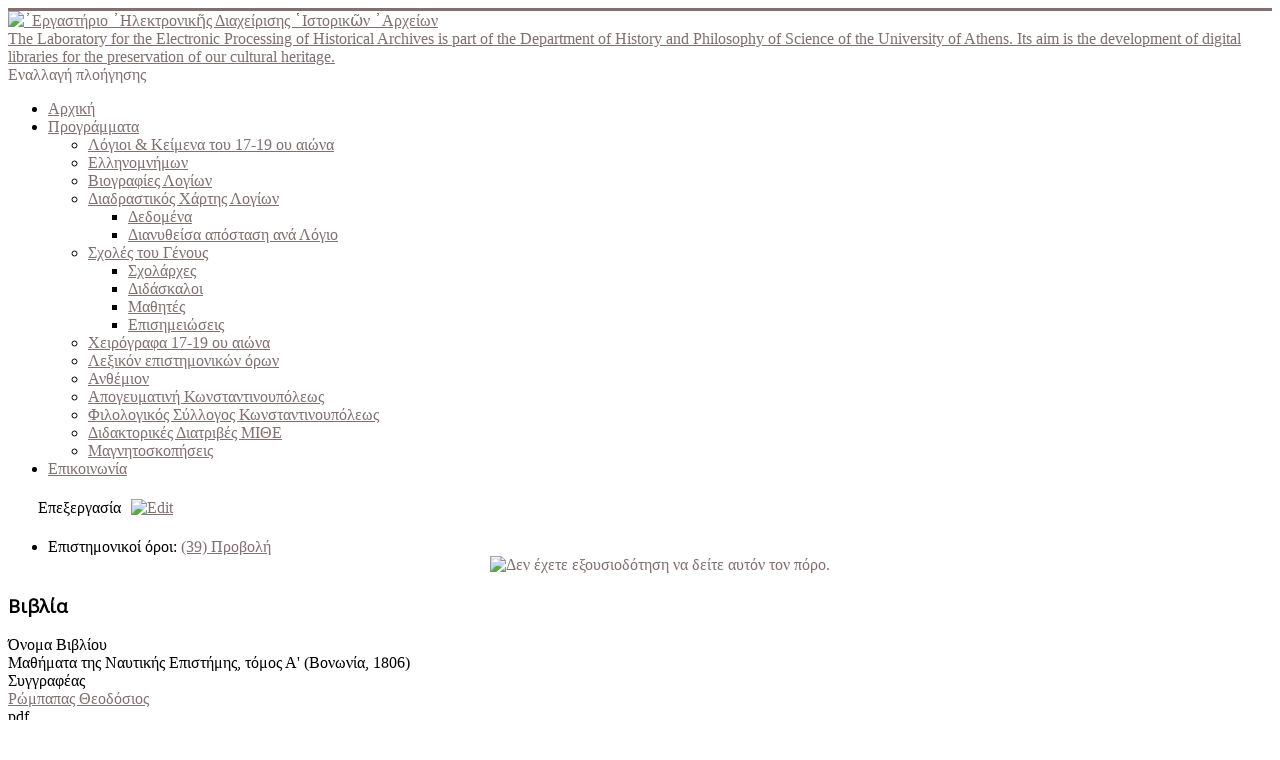

--- FILE ---
content_type: text/html; charset=utf-8
request_url: http://dlab.phs.uoa.gr/index.php/component/fabrik/details/7/160?Itemid=
body_size: 50033
content:
<!DOCTYPE html>
<html lang="el-gr" dir="ltr">
<head>
<!-- Global site tag (gtag.js) - Google Analytics -->
<script async src="https://www.googletagmanager.com/gtag/js?id=UA-12280942-1"></script>
<script>
  window.dataLayer = window.dataLayer || [];
  function gtag(){dataLayer.push(arguments);}
  gtag('js', new Date());

  gtag('config', 'UA-12280942-1');
</script>


	<meta name="viewport" content="width=device-width, initial-scale=1.0" />
	<meta charset="utf-8" />
	<base href="http://dlab.phs.uoa.gr/index.php/component/fabrik/details/7/160" />
	<meta name="keywords" content="ελληνομνήμων,hellinomnimon,anthemion,digital libraries of historical memory, digital archives, greek science, greek scholars, Alexandros Angelakis" />
	<meta name="description" content="Hellinomnimon and Anthemion projects.
Hellinomnimon is a digital library which consists of all the philosophical and scientific manuscripts written in Greek from 1600 to 1821.
Anthemion is a digital library of the Greek Communities of Constantinople." />
	<title>᾿Εργαστήριο ᾿Ηλεκτρονικῆς Διαχείρισης ῾Ιστορικῶν ᾿Αρχείων</title>
	<link href="/templates/protostar/favicon.ico" rel="shortcut icon" type="image/vnd.microsoft.icon" />
	<link href="/index.php?option=com_ajax&plugin=arktypography&format=json" rel="stylesheet" media="null" attribs="[]" />
	<link href="http://dlab.phs.uoa.gr/plugins/fabrik_form/paginate/paginate.css" rel="stylesheet" />
	<link href="/media/system/css/calendar-jos.css?a44957da7989dcba3259fa9cd6081f62" rel="stylesheet" title="Πράσινο" media="all" />
	<link href="/media/jui/css/chosen.css" rel="stylesheet" />
	<link href="http://dlab.phs.uoa.gr/media/com_fabrik/css/fabrik.css" rel="stylesheet" />
	<link href="/components/com_fabrik/libs/slimbox2/css/slimbox2.css" rel="stylesheet" />
	<link href="http://dlab.phs.uoa.gr/components/com_fabrik/views/details/tmpl/bootstrap/template_css.php?c=7&amp;rowid=160&amp;view=details&amp;rowid=160" rel="stylesheet" />
	<link href="/plugins/system/jcemediabox/css/jcemediabox.css?1d12bb5a40100bbd1841bfc0e498ce7b" rel="stylesheet" />
	<link href="/plugins/system/jcemediabox/themes/standard/css/style.css?50fba48f56052a048c5cf30829163e4d" rel="stylesheet" />
	<link href="/templates/protostar/css/template.css?a44957da7989dcba3259fa9cd6081f62" rel="stylesheet" />
	<link href="//fonts.googleapis.com/css?family=Open+Sans" rel="stylesheet" />
	<link href="http://dlab.phs.uoa.gr/media/editors/arkeditor/css/squeezebox.css" rel="stylesheet" />
	<link href="/modules/mod_bootstrap_menu/css/bootstrapmenu.css" rel="stylesheet" />
	<style>

	h1, h2, h3, h4, h5, h6, .site-title {
		font-family: 'Open Sans', sans-serif;
	}
	body.site {
		border-top: 3px solid #827070;
		background-color: #ebeae2;
	}
	a {
		color: #827070;
	}
	.nav-list > .active > a,
	.nav-list > .active > a:hover,
	.dropdown-menu li > a:hover,
	.dropdown-menu .active > a,
	.dropdown-menu .active > a:hover,
	.nav-pills > .active > a,
	.nav-pills > .active > a:hover,
	.btn-primary {
		background: #827070;
	}
	</style>
	<script type="application/json" class="joomla-script-options new">{"csrf.token":"2917555dc184c69ddb74894d028440e2","system.paths":{"root":"","base":""},"joomla.jtext":{"COM_FABRIK_LOADING":"Loading...","COM_FABRIK_VALIDATING":"\u0391\u03bd\u03b1\u03bc\u03bf\u03bd\u03ae \u03ad\u03b3\u03ba\u03c1\u03b9\u03c3\u03b7\u03c2","COM_FABRIK_SUCCESS":"\u0395\u03c0\u03b9\u03c4\u03c5\u03c7\u03af\u03b1","COM_FABRIK_NO_REPEAT_GROUP_DATA":"\u039a\u03b1\u03bd\u03ad\u03bd\u03b1 \u03b4\u03b5\u03b4\u03bf\u03bc\u03ad\u03bd\u03bf","COM_FABRIK_VALIDATION_ERROR":"\u03a3\u03c6\u03ac\u03bb\u03bc\u03b1 \u03b5\u03c0\u03b9\u03ba\u03cd\u03c1\u03c9\u03c3\u03b7\u03c2","COM_FABRIK_CONFIRM_DELETE_1":"\u0395\u03af\u03c3\u03c4\u03b5 \u03c3\u03af\u03b3\u03bf\u03c5\u03c1\u03bf\u03b9 \u03b3\u03b9\u03b1 \u03c4\u03b7 \u03b4\u03b9\u03b1\u03b3\u03c1\u03b1\u03c6\u03ae \u03b1\u03c5\u03c4\u03ae\u03c2 \u03c4\u03b7\u03c2 \u03b5\u03b3\u03b3\u03c1\u03b1\u03c6\u03ae\u03c2;","COM_FABRIK_FORM_SAVED":"\u0397 \u03c6\u03cc\u03c1\u03bc\u03b1 \u03b1\u03c0\u03bf\u03b8\u03b7\u03ba\u03b5\u03cd\u03c4\u03b7\u03ba\u03b5."}}</script>
	<script src="/media/system/js/mootools-core.js?a44957da7989dcba3259fa9cd6081f62"></script>
	<script src="/media/system/js/core.js?a44957da7989dcba3259fa9cd6081f62"></script>
	<script src="/media/system/js/mootools-more.js?a44957da7989dcba3259fa9cd6081f62"></script>
	<script src="/media/jui/js/jquery.min.js?a44957da7989dcba3259fa9cd6081f62"></script>
	<script src="/media/jui/js/jquery-noconflict.js?a44957da7989dcba3259fa9cd6081f62"></script>
	<script src="/media/jui/js/jquery-migrate.min.js?a44957da7989dcba3259fa9cd6081f62"></script>
	<script src="/media/jui/js/bootstrap.min.js?a44957da7989dcba3259fa9cd6081f62"></script>
	<script src="/media/system/js/calendar.js?a44957da7989dcba3259fa9cd6081f62"></script>
	<script src="/media/system/js/calendar-setup.js?a44957da7989dcba3259fa9cd6081f62"></script>
	<script src="/media/jui/js/chosen.jquery.min.js"></script>
	<script src="/plugins/system/jcemediabox/js/jcemediabox.js?0c56fee23edfcb9fbdfe257623c5280e"></script>
	<script src="/templates/protostar/js/template.js?a44957da7989dcba3259fa9cd6081f62"></script>
	<!--[if lt IE 9]><script src="/media/jui/js/html5.js?a44957da7989dcba3259fa9cd6081f62"></script><![endif]-->
	<script src="http://dlab.phs.uoa.gr/media/editors/arkeditor/js/jquery.easing.min.js"></script>
	<script src="http://dlab.phs.uoa.gr/media/editors/arkeditor/js/squeezebox.min.js"></script>
	<script>
Calendar._DN = ["\u039a\u03c5\u03c1\u03b9\u03b1\u03ba\u03ae","\u0394\u03b5\u03c5\u03c4\u03ad\u03c1\u03b1","\u03a4\u03c1\u03af\u03c4\u03b7","\u03a4\u03b5\u03c4\u03ac\u03c1\u03c4\u03b7","\u03a0\u03ad\u03bc\u03c0\u03c4\u03b7","\u03a0\u03b1\u03c1\u03b1\u03c3\u03ba\u03b5\u03c5\u03ae","\u03a3\u03ac\u03b2\u03b2\u03b1\u03c4\u03bf","\u039a\u03c5\u03c1\u03b9\u03b1\u03ba\u03ae"]; Calendar._SDN = ["\u039a\u03c5\u03c1","\u0394\u03b5\u03c5","\u03a4\u03c1\u03b9","\u03a4\u03b5\u03c4","\u03a0\u03b5\u03bc","\u03a0\u03b1\u03c1","\u03a3\u03b1\u03b2","\u039a\u03c5\u03c1"]; Calendar._FD = 0; Calendar._MN = ["\u0399\u03b1\u03bd\u03bf\u03c5\u03ac\u03c1\u03b9\u03bf\u03c2","\u03a6\u03b5\u03b2\u03c1\u03bf\u03c5\u03ac\u03c1\u03b9\u03bf\u03c2","\u039c\u03ac\u03c1\u03c4\u03b9\u03bf\u03c2","\u0391\u03c0\u03c1\u03af\u03bb\u03b9\u03bf\u03c2","\u039c\u03ac\u03b9\u03bf\u03c2","\u0399\u03bf\u03cd\u03bd\u03b9\u03bf\u03c2","\u0399\u03bf\u03cd\u03bb\u03b9\u03bf\u03c2","\u0391\u03cd\u03b3\u03bf\u03c5\u03c3\u03c4\u03bf\u03c2","\u03a3\u03b5\u03c0\u03c4\u03ad\u03bc\u03b2\u03c1\u03b9\u03bf\u03c2","\u039f\u03ba\u03c4\u03ce\u03b2\u03c1\u03b9\u03bf\u03c2","\u039d\u03bf\u03ad\u03bc\u03b2\u03c1\u03b9\u03bf\u03c2","\u0394\u03b5\u03ba\u03ad\u03bc\u03b2\u03c1\u03b9\u03bf\u03c2"]; Calendar._SMN = ["\u0399\u03b1\u03bd","\u03a6\u03b5\u03b2","\u039c\u03b1\u03c1","\u0391\u03c0\u03c1","\u039c\u03b1\u03ca","\u0399\u03bf\u03c5\u03bd","\u0399\u03bf\u03c5\u03bb","\u0391\u03c5\u03b3","\u03a3\u03b5\u03c0","\u039f\u03ba\u03c4","\u039d\u03bf\u03b5","\u0394\u03b5\u03ba"]; Calendar._TT = {"INFO":"\u03a0\u03bb\u03b7\u03c1\u03bf\u03c6\u03bf\u03c1\u03af\u03b5\u03c2 \u03b3\u03b9\u03b1 \u03c4\u03bf \u0397\u03bc\u03b5\u03c1\u03bf\u03bb\u03cc\u03b3\u03b9\u03bf","ABOUT":"DHTML Date\/Time Selector\n(c) dynarch.com 2002-2005 \/ Author: Mihai Bazon\nFor latest version visit: http:\/\/www.dynarch.com\/projects\/calendar\/\nDistributed under GNU LGPL.  See http:\/\/gnu.org\/licenses\/lgpl.html for details.\n\n\u0395\u03c0\u03b9\u03bb\u03bf\u03b3\u03ae \u03b7\u03bc\u03b5\u03c1\u03bf\u03bc\u03b7\u03bd\u03af\u03b1\u03c2:\n- \u03a7\u03c1\u03b7\u03c3\u03b9\u03bc\u03bf\u03c0\u03bf\u03b9\u03ae\u03c3\u03c4\u03b5 \u03c4\u03b1 \u03ba\u03bf\u03c5\u03bc\u03c0\u03b9\u03ac \u00ab \u03ba\u03b1\u03b9 \u00bb \u03b3\u03b9\u03b1 \u03bd\u03b1 \u03b5\u03c0\u03b9\u03bb\u03ad\u03be\u03b5\u03c4\u03b5 \u03ad\u03c4\u03bf\u03c2\n- \u03a7\u03c1\u03b7\u03c3\u03b9\u03bc\u03bf\u03c0\u03bf\u03b9\u03ae\u03c3\u03c4\u03b5 \u03c4\u03b1 \u03c0\u03bb\u03ae\u03ba\u03c4\u03c1\u03b1 < \u03ba\u03b1\u03b9 > \u03b3\u03b9\u03b1 \u03bd\u03b1 \u03b5\u03c0\u03b9\u03bb\u03ad\u03be\u03b5\u03c4\u03b5 \u03bc\u03ae\u03bd\u03b1\n- \u039a\u03c1\u03b1\u03c4\u03ae\u03c3\u03c4\u03b5 \u03c4\u03bf \u03c0\u03bb\u03ae\u03ba\u03c4\u03c1\u03bf \u03c4\u03bf\u03c5 \u03c0\u03bf\u03bd\u03c4\u03b9\u03ba\u03b9\u03bf\u03cd \u03c0\u03b1\u03c4\u03b7\u03bc\u03ad\u03bd\u03bf \u03c0\u03ac\u03bd\u03c9 \u03c3\u03b5 \u03bf\u03c0\u03bf\u03b9\u03bf\u03b4\u03ae\u03c0\u03bf\u03c4\u03b5 \u03b1\u03c0\u03cc \u03c4\u03b1 \u03c0\u03c1\u03bf\u03b7\u03b3\u03bf\u03cd\u03bc\u03b5\u03bd\u03b1 \u03ba\u03bf\u03c5\u03bc\u03c0\u03b9\u03ac \u03b3\u03b9\u03b1 \u03c4\u03b1\u03c7\u03cd\u03c4\u03b5\u03c1\u03b7 \u03b5\u03c0\u03b9\u03bb\u03bf\u03b3\u03ae.","ABOUT_TIME":"\n\nTime selection:\n- Click on any of the time parts to increase it\n- or Shift-click to decrease it\n- or click and drag for faster selection.","PREV_YEAR":"\u039a\u03ac\u03bd\u03c4\u03b5 \u03ba\u03bb\u03b9\u03ba \u03b3\u03b9\u03b1 \u03bd\u03b1 \u03bc\u03b5\u03c4\u03b1\u03c6\u03b5\u03c1\u03b8\u03b5\u03af\u03c4\u03b5 \u03c3\u03c4\u03bf \u03c0\u03c1\u03bf\u03b7\u03b3\u03bf\u03cd\u03bc\u03b5\u03bd\u03bf \u03ad\u03c4\u03bf\u03c2. \u039a\u03c1\u03b1\u03c4\u03ae\u03c3\u03c4\u03b5 \u03c4\u03bf \u03c0\u03bb\u03ae\u03ba\u03c4\u03c1\u03bf \u03c0\u03bf\u03c5 \u03c0\u03bf\u03bd\u03c4\u03b9\u03ba\u03b9\u03bf\u03cd \u03c0\u03b1\u03c4\u03b7\u03bc\u03ad\u03bd\u03bf \u03b3\u03b9\u03b1 \u03bd\u03b1 \u03b5\u03bc\u03c6\u03b1\u03bd\u03b9\u03c3\u03c4\u03b5\u03af \u03bb\u03af\u03c3\u03c4\u03b1 \u03bc\u03b5 \u03c4\u03b1 \u03ad\u03c4\u03b7.","PREV_MONTH":"\u039a\u03ac\u03bd\u03c4\u03b5 \u03ba\u03bb\u03b9\u03ba \u03b3\u03b9\u03b1 \u03bd\u03b1 \u03bc\u03b5\u03c4\u03b1\u03c6\u03b5\u03c1\u03b8\u03b5\u03af\u03c4\u03b5 \u03c3\u03c4\u03bf\u03bd \u03c0\u03c1\u03bf\u03b7\u03b3\u03bf\u03cd\u03bc\u03b5\u03bd\u03bf \u03bc\u03ae\u03bd\u03b1. \u039a\u03c1\u03b1\u03c4\u03ae\u03c3\u03c4\u03b5 \u03c4\u03bf \u03c0\u03bb\u03ae\u03ba\u03c4\u03c1\u03bf \u03c0\u03bf\u03c5 \u03c0\u03bf\u03bd\u03c4\u03b9\u03ba\u03b9\u03bf\u03cd \u03c0\u03b1\u03c4\u03b7\u03bc\u03ad\u03bd\u03bf \u03b3\u03b9\u03b1 \u03bd\u03b1 \u03b5\u03bc\u03c6\u03b1\u03bd\u03b9\u03c3\u03c4\u03b5\u03af \u03bb\u03af\u03c3\u03c4\u03b1 \u03bc\u03b5 \u03c4\u03bf\u03c5\u03c2 \u03bc\u03ae\u03bd\u03b5\u03c2.","GO_TODAY":"\u039c\u03b5\u03c4\u03b1\u03c6\u03b5\u03c1\u03b8\u03b5\u03af\u03c4\u03b5 \u03c3\u03c4\u03b7 \u03c3\u03b7\u03bc\u03b5\u03c1\u03b9\u03bd\u03ae \u03b7\u03bc\u03ad\u03c1\u03b1","NEXT_MONTH":"\u039a\u03ac\u03bd\u03c4\u03b5 \u03ba\u03bb\u03b9\u03ba \u03b3\u03b9\u03b1 \u03bd\u03b1 \u03bc\u03b5\u03c4\u03b1\u03c6\u03b5\u03c1\u03b8\u03b5\u03af\u03c4\u03b5 \u03c3\u03c4\u03bf\u03bd \u03b5\u03c0\u03cc\u03bc\u03b5\u03bd\u03bf \u03bc\u03ae\u03bd\u03b1. \u039a\u03c1\u03b1\u03c4\u03ae\u03c3\u03c4\u03b5 \u03c4\u03bf \u03c0\u03bb\u03ae\u03ba\u03c4\u03c1\u03bf \u03c0\u03bf\u03c5 \u03c0\u03bf\u03bd\u03c4\u03b9\u03ba\u03b9\u03bf\u03cd \u03c0\u03b1\u03c4\u03b7\u03bc\u03ad\u03bd\u03bf \u03b3\u03b9\u03b1 \u03bd\u03b1 \u03b5\u03bc\u03c6\u03b1\u03bd\u03b9\u03c3\u03c4\u03b5\u03af \u03bb\u03af\u03c3\u03c4\u03b1 \u03bc\u03b5 \u03c4\u03bf\u03c5\u03c2 \u03bc\u03ae\u03bd\u03b5\u03c2.","SEL_DATE":"\u0395\u03c0\u03b9\u03bb\u03ad\u03be\u03c4\u03b5 \u03b7\u03bc\u03b5\u03c1\u03bf\u03bc\u03b7\u03bd\u03af\u03b1.","DRAG_TO_MOVE":"\u039c\u03b5\u03c4\u03b1\u03ba\u03b9\u03bd\u03ae\u03c3\u03c4\u03b5 \u03c3\u03cd\u03c1\u03bf\u03bd\u03c4\u03b1\u03c2","PART_TODAY":" \u03a3\u03ae\u03bc\u03b5\u03c1\u03b1 ","DAY_FIRST":"\u0395\u03bc\u03c6\u03ac\u03bd\u03b9\u03c3\u03b5 \u03c0\u03c1\u03ce\u03c4\u03b7 \u03c4\u03b7 %s","WEEKEND":"0,6","CLOSE":"\u039a\u03bb\u03b5\u03af\u03c3\u03b9\u03bc\u03bf","TODAY":"\u03a3\u03ae\u03bc\u03b5\u03c1\u03b1","TIME_PART":"\u0391\u03bb\u03bb\u03ac\u03be\u03c4\u03b5 \u03c4\u03b7\u03bd \u03c4\u03b9\u03bc\u03ae \u03c3\u03cd\u03c1\u03bf\u03bd\u03c4\u03b1\u03c2 \u03ae \u03ba\u03ac\u03bd\u03bf\u03bd\u03c4\u03b1\u03c2 (Shift-)\u03ba\u03bb\u03b9\u03ba.","DEF_DATE_FORMAT":"%Y-%m-%d","TT_DATE_FORMAT":"%a, %b %e","WK":"\u03b5\u03b2\u03b4","TIME":"\u038f\u03c1\u03b1:"};JCEMediaBox.init({popup:{width:"",height:"",legacy:0,lightbox:0,shadowbox:0,resize:1,icons:1,overlay:1,overlayopacity:0.8,overlaycolor:"#000000",fadespeed:500,scalespeed:500,hideobjects:0,scrolling:"fixed",close:2,labels:{'close':'Close','next':'Next','previous':'Previous','cancel':'Cancel','numbers':'{$current} of {$total}'},cookie_expiry:"",google_viewer:0},tooltip:{className:"tooltip",opacity:0.8,speed:150,position:"br",offsets:{x: 16, y: 16}},base:"/",imgpath:"plugins/system/jcemediabox/img",theme:"standard",themecustom:"",themepath:"plugins/system/jcemediabox/themes",mediafallback:0,mediaselector:"audio,video"});(function()
				{
					if(typeof jQuery == 'undefined')
						return;
					
					jQuery(function($)
					{
						if($.fn.squeezeBox)
						{
							$( 'a.modal' ).squeezeBox({ parse: 'rel' });
				
							$( 'img.modal' ).each( function( i, el )
							{
								$(el).squeezeBox({
									handler: 'image',
									url: $( el ).attr( 'src' )
								});
							})
						}
						else if(typeof(SqueezeBox) !== 'undefined')
						{
							$( 'img.modal' ).each( function( i, el )
							{
								SqueezeBox.assign( el, 
								{
									handler: 'image',
									url: $( el ).attr( 'src' )
								});
							});
						}
						
						function jModalClose() 
						{
							if(typeof(SqueezeBox) == 'object')
								SqueezeBox.close();
							else
								ARK.squeezeBox.close();
						}
					
					});
				})();jQuery(function($){ $(".hasTooltip").tooltip({"html": true,"container": "body"}); });
	</script>
	<link rel="canonical" href="/index.php/component/fabrik/details/7/160" />

</head>
<body class="site com_fabrik view-details no-layout no-task fluid">
	<!-- Body -->
	<div class="body" id="top">
		<div class="container-fluid">
			<!-- Header -->
			<header class="header" role="banner">
				<div class="header-inner clearfix">
					<a class="brand pull-left" href="/">
						<img src="http://dlab.phs.uoa.gr/images/dlab logo7.png" alt="᾿Εργαστήριο ᾿Ηλεκτρονικῆς Διαχείρισης ῾Ιστορικῶν ᾿Αρχείων" />													<div class="site-description">The Laboratory for the Electronic Processing of Historical Archives is part of the Department of History and Philosophy of Science of the University of Athens. Its aim is the development of digital libraries for the preservation of our cultural heritage.</div>											</a>
					<div class="header-search pull-right">
						
					</div>
				</div>
			</header>
							<nav class="navigation" role="navigation">
					<div class="navbar pull-left">
						<a class="btn btn-navbar collapsed" data-toggle="collapse" data-target=".nav-collapse">
							<span class="element-invisible">Εναλλαγή πλοήγησης</span>
							<span class="icon-bar"></span>
							<span class="icon-bar"></span>
							<span class="icon-bar"></span>
						</a>
					</div>
					<div class="nav-collapse">
						
<ul class="nav nav-tabs">
<li class="item-101 current"><a href="/index.php" >Αρχική</a></li><li class="item-127 dropdown parent"><a class="" href="#" >Προγράμματα</a><ul class="dropdown-menu"><li class="item-117"><a href="/index.php/projects/logioi-kai-keimena-tou-17-19-aiona" > Λόγιοι &amp; Κείμενα του 17-19 ου αιώνα</a></li><li class="item-115"><a href="/index.php/projects/hellinomnhmon" >Ελληνομνήμων</a></li><li class="item-116"><a href="/index.php/projects/viographika" >Βιογραφίες Λογίων</a></li><li class="item-135 dropdown parent"><a href="/index.php/projects/periigisis-logion" >Διαδραστικός Χάρτης Λογίων</a><ul class="dropdown-menu"><li class="item-204"><a href="/index.php/projects/periigisis-logion/places" >Δεδομένα</a></li><li class="item-206"><a href="/index.php/projects/periigisis-logion/dianytheisa-apostasi-ana-logio" >Διανυθείσα απόσταση ανά Λόγιο</a></li></ul></li><li class="item-112 dropdown parent"><a href="/index.php/projects/scholes-tou-genous" >Σχολές του Γένους</a><ul class="dropdown-menu"><li class="item-111"><a href="/index.php/projects/scholes-tou-genous/scholarches" >Σχολάρχες</a></li><li class="item-113"><a href="/index.php/projects/scholes-tou-genous/didaskaloi" >Διδάσκαλοι</a></li><li class="item-114"><a href="/index.php/projects/scholes-tou-genous/mathites" >Μαθητές</a></li><li class="item-126"><a href="/index.php/projects/scholes-tou-genous/2014-03-29-12-12-02" >Επισημειώσεις</a></li></ul></li><li class="item-134"><a href="/index.php/projects/manuscripts" >Χειρόγραφα 17-19 ου αιώνα</a></li><li class="item-133"><a href="/index.php/projects/lexikon-epistimonikon-oron" >Λεξικόν επιστημονικών όρων</a></li><li class="item-129"><a href="/index.php/projects/anthemion" >Ανθέμιον</a></li><li class="item-130"><a href="/index.php/projects/apogevmatini" >Απογευματινή Κωνσταντινουπόλεως</a></li><li class="item-131"><a href="/index.php/projects/filologikos-sillogos-konstantinoupoleos" >Φιλολογικός Σύλλογος Κωνσταντινουπόλεως</a></li><li class="item-160"><a href="/index.php/projects/didaktorikes-diatrives-mithe" >Διδακτορικές Διατριβές ΜΙΘΕ</a></li><li class="item-203"><a href="/index.php/projects/magnitoskopiseis" >Μαγνητοσκοπήσεις</a></li></ul></li><li class="item-202"><a href="/index.php/epikoinonia" >Επικοινωνία</a></li></ul>

					</div>
				</nav>
								<div class="moduletable">
						<style type="text/css">
body {background-image: url("http://dlab.phs.uoa.gr/images/dlab-background.png")!important; background-attachment:scroll!important; background-position:left top!important; background-repeat:repeat!important; background-color:transparent!important;}
</style>		</div>
	
			<div class="row-fluid">
								<main id="content" role="main" class="span12">
					<!-- Begin Content -->
					
					<div id="system-message-container">
	</div>

					<div class="fabrikForm fabrikDetails" id="details_7_160"><div style="padding:5px 0 5px 30px">Επεξεργασία<a style="padding-left:10px;" title="Επεξεργασία" href="/index.php/component/fabrik/form/7/160?Itemid="><img src="/images/edit.png" alt="Edit"></a></div>	<ul class='linkedTables'>
				<li>
			Επιστημονικοί όροι: 
		<a class="related_data"  href="/index.php/component/fabrik/list/12?Itemid=&amp;lexikon___book_raw=160&amp;limitstart12=0&amp;resetfilters=1&amp;fabrik_incsessionfilters=0" title="Προβολή"><i data-isicon="true" class="icon-list-view" ></i> <span class="fabrik_related_data_count">(39)</span> Προβολή</a>
				<div>
	<div style="text-align:center">
		<a title="Δεν έχετε εξουσιοδότηση να δείτε αυτόν τον πόρο.">
			<img src="http://dlab.phs.uoa.gr/media/com_fabrik/images/login.png"
				alt="Δεν έχετε εξουσιοδότηση να δείτε αυτόν τον πόρο." />
		</a>
	</div>
</div>
					</li>
			</ul>

		<div class="fabrikGroup form-horizontal" id="group7" style="">

					<h3 class="legend">
				<span>Βιβλία</span>
			</h3>
		<div class="row-striped">
			<div class="row-fluid fabrikElementContainer " style="display:none"><!-- start element row -->
	<div class=" plg-internalid fb_el_vivlia___id_ro fabrikHide  span12">
	<div class="span4 fabrikLabel">
			id	</div>
	<div class="span8">
		
		<div class="fabrikElement">
			<div class="fabrikElementReadOnly" id="vivlia___id_ro">160</div>		</div>

		

		</div>
</div><!--  end span -->
		</div><!-- end row-fluid -->
				<div class="row-fluid fabrikElementContainer fabrikDataEmpty " style="display:none"><!-- start element row -->
	<div class=" plg-date fb_el_vivlia___date_time_ro fabrikHide  fabrikDataEmpty span12">
	<div class="span4 fabrikLabel">
			date time	</div>
	<div class="span8">
		
		<div class="fabrikElement">
			<div class="fabrikElementReadOnly" id="vivlia___date_time_ro"></div>		</div>

		

		</div>
</div><!--  end span -->
		</div><!-- end row-fluid -->
				<div class="row-fluid fabrikElementContainer " ><!-- start element row -->
	<div class=" plg-field fb_el_vivlia___name_ro  span12">
	<div class="span4 fabrikLabel">
		
		<label for="vivlia___name_ro" class="fabrikLabel control-label" >
	Όνομα Βιβλίου		</label>
		</div>
	<div class="span8">
		
		<div class="fabrikElement">
			<div class="fabrikElementReadOnly" id="vivlia___name_ro">Μαθήματα της Nαυτικής Eπιστήμης, τόμος Α' (Βονωνία, 1806)</div>		</div>

		

		</div>
</div><!--  end span -->
		</div><!-- end row-fluid -->
				<div class="row-fluid fabrikElementContainer " ><!-- start element row -->
	<div class=" plg-databasejoin fb_el_vivlia___syggrafeisid_ro  mode-dropdown span12">
	<div class="span4 fabrikLabel">
		
		<label for="vivlia___syggrafeisid_ro" class="fabrikLabel control-label" >
	Συγγραφέας		</label>
		</div>
	<div class="span8">
		
		<div class="fabrikElement">
			<div class="fabrikElementReadOnly" id="vivlia___syggrafeisid_ro"><a href="/index.php/component/fabrik/details/5/2281?Itemid=">Ρώμπαπας Θεοδόσιος</a><br />

</div>		</div>

		

		</div>
</div><!--  end span -->
		</div><!-- end row-fluid -->
				<div class="row-fluid fabrikElementContainer " ><!-- start element row -->
	<div class=" plg-textarea fb_el_vivlia___pdf_ro  span12">
	<div class="span4 fabrikLabel">
		
		<label for="vivlia___pdf_ro" class="fabrikLabel control-label" >
	pdf		</label>
		</div>
	<div class="span8">
		
		<div class="fabrikElement">
			<div class="fabrikElementReadOnly" id="vivlia___pdf_ro"><p><a class="jcepopup" href="/hellinomnimon-pdf/1160.pdf"><img src="/images/pdf16.png" alt="pdf16" width="16" height="16" /></a></p></div>		</div>

		

		</div>
</div><!--  end span -->
		</div><!-- end row-fluid -->
				<div class="row-fluid fabrikElementContainer " ><!-- start element row -->
	<div class=" plg-textarea fb_el_vivlia___proepiskopisi_ro  span12">
	<div class="span4 fabrikLabel">
		
		<label for="vivlia___proepiskopisi_ro" class="fabrikLabel control-label" >
	View		</label>
		</div>
	<div class="span8">
		
		<div class="fabrikElement">
			<div class="fabrikElementReadOnly" id="vivlia___proepiskopisi_ro"><a class="jcepopup noicon" href="/hellinomnimon-view/0709241351120000/main.htm" target="_blank"><img src="/images/view.png" alt="view" /></a></div>		</div>

		

		</div>
</div><!--  end span -->
		</div><!-- end row-fluid -->
				<div class="row-fluid fabrikElementContainer " ><!-- start element row -->
	<div class=" plg-textarea fb_el_vivlia___contents_ro  span12">
	<div class="span4 fabrikLabel">
		
		<label for="vivlia___contents_ro" class="fabrikLabel control-label" >
	Περιεχόμενα		</label>
		</div>
	<div class="span8">
		
		<div class="fabrikElement">
			<div class="fabrikElementReadOnly" id="vivlia___contents_ro"><p><span>Eξώφυλλο</span><br style="color: #000000; font-family: 'Times New Roman'; font-size: medium; line-height: normal;" /><span><img src="/images/filler.gif" alt="" width="0" height="1" />Προμετωπίδα</span><br style="color: #000000; font-family: 'Times New Roman'; font-size: medium; line-height: normal;" /><span><img src="/images/filler.gif" alt="" width="0" height="1" /> Προς τους Εντευξομένους Έλληνας</span><br style="color: #000000; font-family: 'Times New Roman'; font-size: medium; line-height: normal;" /><span><img src="/images/filler.gif" alt="" width="0" height="1" /> Πίναξ των εν τω πρώτω Τόμω περιεχομένων </span><br style="color: #000000; font-family: 'Times New Roman'; font-size: medium; line-height: normal;" /><span><img src="/images/filler.gif" alt="" width="0" height="1" /> ΒΙΒΛΙΟΝ ΠΡΩΤΟΝ</span><br style="color: #000000; font-family: 'Times New Roman'; font-size: medium; line-height: normal;" /><span><img src="/images/filler.gif" alt="" width="11" height="1" /> Εισαγωγή</span><br style="color: #000000; font-family: 'Times New Roman'; font-size: medium; line-height: normal;" /><span><img src="/images/filler.gif" alt="" width="11" height="1" /> Τμήμα Πρώτον</span><br style="color: #000000; font-family: 'Times New Roman'; font-size: medium; line-height: normal;" /><span><img src="/images/filler.gif" alt="" width="11" height="1" /> Τμήμα Δεύτερον</span><br style="color: #000000; font-family: 'Times New Roman'; font-size: medium; line-height: normal;" /><span><img src="/images/filler.gif" alt="" width="11" height="1" /> Τμήμα Τρίτον</span><br style="color: #000000; font-family: 'Times New Roman'; font-size: medium; line-height: normal;" /><span><img src="/images/filler.gif" alt="" width="11" height="1" /> Τμήμα Τέταρτον</span><br style="color: #000000; font-family: 'Times New Roman'; font-size: medium; line-height: normal;" /><span><img src="/images/filler.gif" alt="" width="0" height="1" /> ΒΙΒΛΙΟΝ ΔΕΥΤΕΡΟΝ: Περί Αστρονομικών υπολογισμών</span><br style="color: #000000; font-family: 'Times New Roman'; font-size: medium; line-height: normal;" /><span><img src="/images/filler.gif" alt="" width="11" height="1" /> Τμήμα Πρώτον</span><br style="color: #000000; font-family: 'Times New Roman'; font-size: medium; line-height: normal;" /><span><img src="/images/filler.gif" alt="" width="11" height="1" /> Τμήμα Δεύτερον. Περί του Υπολογισμού των Φάσεων της Σελήνης, και περί των Παλιρροιών</span><br style="color: #000000; font-family: 'Times New Roman'; font-size: medium; line-height: normal;" /><span><img src="/images/filler.gif" alt="" width="11" height="1" /> Τμήμα Τρίτον. Περί των μέσων, τα οποία μεταχειριζόμεθα εις την Θάλασσαν προς εύρεσιν του πλάτους, και μήκους δια της παρατηρήσεως των ’στρων</span><br style="color: #000000; font-family: 'Times New Roman'; font-size: medium; line-height: normal;" /><span><img src="/images/filler.gif" alt="" width="11" height="1" /> Τμήμα Τέταρτον. Ζητήματα, και Προβλήματα αστρονομικά με τας λύσεις αυτών δια μέσου διαφόρων Μεθόδων</span><br style="color: #000000; font-family: 'Times New Roman'; font-size: medium; line-height: normal;" /><span><img src="/images/filler.gif" alt="" width="0" height="1" /> Συναγωγή πινάκων τινών αστρονομικών</span><br style="color: #000000; font-family: 'Times New Roman'; font-size: medium; line-height: normal;" /><span><img src="/images/filler.gif" alt="" width="0" height="1" /> Σχήματα</span></p></div>		</div>

		

		</div>
</div><!--  end span -->
		</div><!-- end row-fluid -->
				<div class="row-fluid fabrikElementContainer " ><!-- start element row -->
	<div class=" plg-databasejoin fb_el_vivlia___citi_id_ro  mode-dropdown span12">
	<div class="span4 fabrikLabel">
		
		<label for="vivlia___citi_id_ro" class="fabrikLabel control-label" >
	Τόπος έκδοσης		</label>
		</div>
	<div class="span8">
		
		<div class="fabrikElement">
			<div class="fabrikElementReadOnly" id="vivlia___citi_id_ro">Βονωνία<br />

</div>		</div>

		

		</div>
</div><!--  end span -->
		</div><!-- end row-fluid -->
				<div class="row-fluid fabrikElementContainer " ><!-- start element row -->
	<div class=" plg-field fb_el_vivlia___date_written_ro  span12">
	<div class="span4 fabrikLabel">
		
		<label for="vivlia___date_written_ro" class="fabrikLabel control-label" >
	Χρονολογία έκδοσης		</label>
		</div>
	<div class="span8">
		
		<div class="fabrikElement">
			<div class="fabrikElementReadOnly" id="vivlia___date_written_ro">1806</div>		</div>

		

		</div>
</div><!--  end span -->
		</div><!-- end row-fluid -->
	</div>
	</div>
<div class="pagination">
	<ul class="pagination-list">
		<li data-paginate="first" class="pagination-start ">
			<a class="pagenav" href="/index.php/component/fabrik/details/7/1" title="Αρχή">
				Αρχή			</a>
		</li>
		<li data-paginate="prev" class="pagination-prev ">
			<a class="pagenav" href="/index.php/component/fabrik/details/7/159" title="Προηγούμενο">
				Προηγούμενο			</a>
		</li>
		<li data-paginate="next" class="pagination-next ">
			<a class="pagenav" href="/index.php/component/fabrik/details/7/161" title="Επόμενο">
				Επόμενο			</a>
		</li>
		<li data-paginate="last" class="pagination-end ">
			<a class="pagenav" href="/index.php/component/fabrik/details/7/188" title="Τέλος">
				Τέλος			</a>
		</li>
	</ul>
</div>
</div>
					<div class="clearfix"></div>
					
<ul itemscope itemtype="https://schema.org/BreadcrumbList" class="breadcrumb">
			<li>
			Βρίσκεστε εδώ: &#160;
		</li>
	
				<li itemprop="itemListElement" itemscope itemtype="https://schema.org/ListItem" class="active">
				<span itemprop="name">
					Αρχική				</span>
				<meta itemprop="position" content="1">
			</li>
		</ul>

					<!-- End Content -->
				</main>
							</div>
		</div>
	</div>
	<!-- Footer -->
	<footer class="footer" role="contentinfo">
		<div class="container-fluid">
			<hr />
			

<div class="custom"  >
	<p>Ανάπτυξη εφαρμογών: <a href="/index.php/10-syntelestes/18-alexandros-angelakis">Αλέξανδρος Αγγελάκης</a>&nbsp;<strong>|</strong>&nbsp;&nbsp;<a href="/index.php/2014-04-03-17-57-59">Login</a></p>
</div>

			<p class="pull-right">
				<a href="#top" id="back-top">
					"Επιστροφή στη Κορυφή"				</a>
			</p>
			<p>
				&copy; 2026 ᾿Εργαστήριο ᾿Ηλεκτρονικῆς Διαχείρισης ῾Ιστορικῶν ᾿Αρχείων			</p>
		</div>
	</footer>
	
<script>
            setTimeout(function(){
            jQuery.ajaxSetup({
  cache: true
});
				 jQuery.getScript( "http://dlab.phs.uoa.gr/media/com_fabrik/js/lib/require/require.js", function() {
				
define('jquery', [], function() {
			return jQuery;
		});
define('moment', [], function() {
			return moment;
		});
requirejs.config(
{"baseUrl":"http:\/\/dlab.phs.uoa.gr\/","paths":{"fab":"media\/com_fabrik\/js\/dist","lib":"media\/com_fabrik\/js\/lib","element":"plugins\/fabrik_element","list":"plugins\/fabrik_list","form":"plugins\/fabrik_form","cron":"plugins\/fabrik_cron","viz":"plugins\/fabrik_visualization","admin":"administrator\/components\/com_fabrik\/views","adminfields":"administrator\/components\/com_fabrik\/models\/fields","jQueryUI":"media\/com_fabrik\/js\/lib\/jquery-ui\/jquery-ui","chosen":"media\/jui\/js\/chosen.jquery.min","ajaxChosen":"media\/jui\/js\/ajax-chosen.min","punycode":"media\/system\/js\/punycode"},"shim":{"fab\/fabrik":{"deps":["fab\/utils","jquery","fab\/mootools-ext","lib\/Event.mock"]},"fab\/autocomplete-bootstrap":{"deps":["fab\/fabrik"]},"jQueryUI":{"deps":["jquery"]},"fabrik\/form":{"deps":["fab\/element","lib\/form_placeholder\/Form.Placeholder"]},"element\/field\/field-min":{"deps":[]}},"waitSeconds":30}
);


requirejs(['fab/chosen-loader', 'fab/fabrik', 'fab/tipsBootStrapMock'], function (Chosen, Fabrik, FloatingTips) {
var chosenInterval = window.setInterval(function () {
						if (Fabrik.buildChosen) {
							window.clearInterval(chosenInterval);
	                        Fabrik.buildChosen('select.advancedSelect', []);
						}
					}, 100);
	Fabrik.liveSite = 'http://dlab.phs.uoa.gr/';
	Fabrik.package = 'fabrik';
	Fabrik.debug = false;
	Fabrik.jLayouts = {"dbjoin_popupform":"\r\n<div id=\"dbjoin_popupform\" class=\"fabrikWindow modal\">\r\n\t<div class=\"modal-header\">\r\n\t\t<h3 class=\"handlelabel draggable\" data-role=\"title\">\r\n\t\t\t\t\t<\/h3>\r\n\t\t\t\t\t<a class=\"expand\" href=\"#\" data-role=\"expand\">\r\n\t\t\t\t<span class=\"icon-full-screen icon-expand\"><\/span>\r\n\t\t\t<\/a>\r\n\t\t\t\t<a href=\"#\" class=\"closeFabWin\" data-role=\"close\">\r\n\t\t\t<span class=\"icon-cancel icon-remove-sign\"><\/span>\r\n\t\t<\/a>\r\n\t<\/div>\r\n\t<div class=\"contentWrapper\">\r\n\t\t<div class=\"itemContent\">\r\n\t\t\t<div class=\"itemContentPadder\">\r\n\t\t\t\t\t\t\t<\/div>\r\n\t\t<\/div>\r\n\t<\/div>\r\n\t\t\t<div class=\"bottomBar modal-footer\">\r\n\t\t\t\t\t<\/div>\r\n\t\t\t\t<div class=\"ui-resizable-n ui-resizable-handle\"><\/div>\r\n\t\t<div class=\"ui-resizable-s ui-resizable-handle\"><\/div>\r\n\t\t<div class=\"ui-resizable-e ui-resizable-handle\"><\/div>\r\n\t\t<div class=\"ui-resizable-w ui-resizable-handle\"><\/div>\r\n\t\t<div class=\"ui-resizable-nw ui-resizable-handle\"><\/div>\r\n\t\t<div class=\"ui-resizable-ne ui-resizable-handle\"><\/div>\r\n\t\t<div class=\"ui-resizable-se ui-resizable-handle\"><\/div>\r\n\t\t<div class=\"ui-resizable-sw ui-resizable-handle\"><\/div>\r\n\t<\/div>\r\n","db_join_select":"\r\n<div id=\"db_join_select\" class=\"fabrikWindow modal\">\r\n\t<div class=\"modal-header\">\r\n\t\t<h3 class=\"handlelabel draggable\" data-role=\"title\">\r\n\t\t\t\t\t<\/h3>\r\n\t\t\t\t\t<a class=\"expand\" href=\"#\" data-role=\"expand\">\r\n\t\t\t\t<span class=\"icon-full-screen icon-expand\"><\/span>\r\n\t\t\t<\/a>\r\n\t\t\t\t<a href=\"#\" class=\"closeFabWin\" data-role=\"close\">\r\n\t\t\t<span class=\"icon-cancel icon-remove-sign\"><\/span>\r\n\t\t<\/a>\r\n\t<\/div>\r\n\t<div class=\"contentWrapper\">\r\n\t\t<div class=\"itemContent\">\r\n\t\t\t<div class=\"itemContentPadder\">\r\n\t\t\t\t\t\t\t<\/div>\r\n\t\t<\/div>\r\n\t<\/div>\r\n\t\t\t<div class=\"bottomBar modal-footer\">\r\n\t\t\t\t\t<\/div>\r\n\t\t\t\t<div class=\"ui-resizable-n ui-resizable-handle\"><\/div>\r\n\t\t<div class=\"ui-resizable-s ui-resizable-handle\"><\/div>\r\n\t\t<div class=\"ui-resizable-e ui-resizable-handle\"><\/div>\r\n\t\t<div class=\"ui-resizable-w ui-resizable-handle\"><\/div>\r\n\t\t<div class=\"ui-resizable-nw ui-resizable-handle\"><\/div>\r\n\t\t<div class=\"ui-resizable-ne ui-resizable-handle\"><\/div>\r\n\t\t<div class=\"ui-resizable-se ui-resizable-handle\"><\/div>\r\n\t\t<div class=\"ui-resizable-sw ui-resizable-handle\"><\/div>\r\n\t<\/div>\r\n","modal-close":"<a href=\"#\" class=\"closeFabWin\" data-role=\"close\">\r\n\t<span class=\"icon-cancel icon-remove-sign\"><\/span>\r\n<\/a>","icon-expand":"<br \/>\n<b>Notice<\/b>:  Undefined property: stdClass::$nameOnly in <b>C:\\xampp\\htdocs\\components\\com_fabrik\\layouts\\fabrik-icon.php<\/b> on line <b>15<\/b><br \/>\n<i data-isicon=\"true\" class=\"icon-expand\" ><\/i>","icon-full-screen":"<br \/>\n<b>Notice<\/b>:  Undefined property: stdClass::$nameOnly in <b>C:\\xampp\\htdocs\\components\\com_fabrik\\layouts\\fabrik-icon.php<\/b> on line <b>15<\/b><br \/>\n<i data-isicon=\"true\" class=\"icon-out-2 icon-fullscreen\" ><\/i>"};

	Fabrik.bootstrapped = true;
	Fabrik.tips = new FloatingTips('.fabrikTip', {"tipfx":"Fx.Transitions.linear.easeIn","duration":"500","distance":50,"fadein":false});
	Fabrik.addEvent('fabrik.list.updaterows', function () {
		// Reattach new tips after list redraw
		Fabrik.tips.attach('.fabrikTip');
	});
	Fabrik.addEvent('fabrik.plugin.inlineedit.editing', function () {
		Fabrik.tips.hideAll();
	});
	Fabrik.addEvent('fabrik.list.inlineedit.setData', function () {
		Fabrik.tips.attach('.fabrikTip');
	});
	Fabrik.addEvent('fabrik.form.loaded', function () {
		Fabrik.tips.attach('.fabrikTip');
	});
	Fabrik.addEvent('fabrik.list.loaded', function () {
		Fabrik.tips.attach('.fabrikTip');
	});
});


requirejs(['http://dlab.phs.uoa.gr/components/com_fabrik/libs/slimbox2/js/slimbox2.js'], function () {

});


window.addEvent('fabrik.loaded', function() {
  $$('a.fabrikWin').each(function(el, i) {
    el.addEvent('click', function(e) {
    	var opts = {"id":"fabwin","title":"\u03a3\u03cd\u03bd\u03b8\u03b5\u03c4\u03b7 \u03b1\u03bd\u03b1\u03b6\u03ae\u03c4\u03b7\u03c3\u03b7","loadMethod":"xhr","minimizable":false,"collapsible":true,"width":500,"height":150};
    	e.stop();
      opts2 = JSON.decode(el.get('rel'));
      opts = Object.merge(opts, opts2 || {});
      opts.contentURL = el.href;
      if (opts.id === 'fabwin') {
      	opts.id += i;
      }
      Fabrik.getWindow(opts);
    });
  });
});
requirejs(['fab/tipsBootStrapMock', 'fab/form', 'fab/fabrik', 'fab/window', 'lib/form_placeholder/Form.Placeholder', 'fab/form-submit', 'fab/element', 'element/internalid/internalid-min', 'fab/elementlist', 'element/date/date-min', 'element/field/field-min', 'element/databasejoin/databasejoin-min', 'element/textarea/textarea-min'], function (FloatingTips, FbForm, Fabrik, Window, Placeholder, FormSubmit, Element, ElementInternalid, ElementList, ElementDate, ElementField, ElementDatabasejoin, ElementTextarea) {
		var details_7_160 = new FbForm(7, {"admin":false,"ajax":false,"ajaxValidation":false,"lang":false,"toggleSubmit":false,"showLoader":false,"primaryKey":"vivlia___id","error":"Some parts of your form have not been correctly filled in","pages":{"0":[7]},"plugins":[],"multipage_save":0,"editable":false,"print":false,"start_page":0,"inlineMessage":false,"rowid":"160","listid":7,"images":{"alert":"icon-warning ","action_check":"http:\/\/dlab.phs.uoa.gr\/media\/com_fabrik\/images\/action_check.png","ajax_loader":"<i data-isicon=\"true\" class=\"icon-spinner icon-spin\" ><\/i>"},"fabrik_window_id":"","submitOnEnter":false,"hiddenGroup":{"7":false},"maxRepeat":{"7":0},"minRepeat":{"7":1},"showMaxRepeats":{"7":false},"minMaxErrMsg":{"7":""},"numRepeatEls":{"7":""},"join_group_ids":[],"group_repeats":[],"group_joins_ids":[]});
		Fabrik.addBlock('details_7_160', details_7_160);
	details_7_160.addElements(
{"7":[["FbInternalId","vivlia___id_ro",{"repeatCounter":0,"editable":false,"value":"160","label":"id","defaultVal":"","inRepeatGroup":false,"fullName":"vivlia___id","watchElements":[],"canRepeat":false,"isGroupJoin":false,"mustValidate":false,"validations":false,"joinid":0}],["FbDateTime","vivlia___date_time_ro",{"repeatCounter":0,"editable":false,"value":"0000-00-00 00:00:00","label":"date time","defaultVal":"2026-01-31 13:56:04","inRepeatGroup":false,"fullName":"vivlia___date_time","watchElements":[],"canRepeat":false,"isGroupJoin":false,"mustValidate":false,"validations":false,"joinid":0,"hidden":true,"showtime":false,"timelabel":"time_txss","typing":true,"timedisplay":1,"dateTimeFormat":"H:i","allowedDates":[],"watchElement":"","id":"50","locale":"el-GR","calendarSetup":{"inputField":"vivlia___date_time_ro","button":"vivlia___date_time_ro_cal_img","align":"Tl","singleClick":true,"firstDay":0,"ifFormat":"%Y-%m-%d %H:%M:%S","timeFormat":24,"dateAllowFunc":null},"advanced":false}],["FbField","vivlia___name_ro",{"repeatCounter":0,"editable":false,"value":"\u039c\u03b1\u03b8\u03ae\u03bc\u03b1\u03c4\u03b1 \u03c4\u03b7\u03c2 N\u03b1\u03c5\u03c4\u03b9\u03ba\u03ae\u03c2 E\u03c0\u03b9\u03c3\u03c4\u03ae\u03bc\u03b7\u03c2, \u03c4\u03cc\u03bc\u03bf\u03c2 \u0391' (\u0392\u03bf\u03bd\u03c9\u03bd\u03af\u03b1, 1806)","label":"\u038c\u03bd\u03bf\u03bc\u03b1 \u0392\u03b9\u03b2\u03bb\u03af\u03bf\u03c5","defaultVal":"","inRepeatGroup":false,"fullName":"vivlia___name","watchElements":[],"canRepeat":false,"isGroupJoin":false,"mustValidate":false,"validations":false,"joinid":0,"use_input_mask":false,"input_mask":"","geocomplete":false,"mapKey":"AIzaSyAnI-G8VI6B_c7fqYBCvADUp0m451CR0Zk"}],["FbDatabasejoin","vivlia___syggrafeisid_ro",{"repeatCounter":0,"editable":false,"value":["\u03a1\u03ce\u03bc\u03c0\u03b1\u03c0\u03b1\u03c2 \u0398\u03b5\u03bf\u03b4\u03cc\u03c3\u03b9\u03bf\u03c2"],"label":"logioi___logioi_name","defaultVal":"","inRepeatGroup":false,"fullName":"vivlia___syggrafeisid","watchElements":[],"canRepeat":false,"isGroupJoin":false,"mustValidate":false,"validations":false,"joinid":0,"id":"52","modalId":"dbjoin_popupform","key":"logioi___id","formid":"7","listid":"5","listRef":"_com_fabrik_5","popupform":5,"windowwidth":360,"displayType":"dropdown","show_please_select":true,"showDesc":false,"autoCompleteOpts":null,"allowadd":true,"listName":"vivlia","isJoin":false,"advanced":false,"observe":[],"changeEvent":"change"}],["FbTextarea","vivlia___pdf_ro",{"repeatCounter":0,"editable":false,"value":"<p><a class=\"jcepopup\" href=\"hellinomnimon-pdf\/1160.pdf\"><img src=\"\/images\/pdf16.png\" alt=\"pdf16\" width=\"16\" height=\"16\" \/><\/a><\/p>","label":"pdf","defaultVal":"","inRepeatGroup":false,"fullName":"vivlia___pdf","watchElements":[],"canRepeat":false,"isGroupJoin":false,"mustValidate":false,"validations":false,"joinid":0,"max":null,"maxType":"char","wysiwyg":false,"deleteOverflow":true,"htmlId":"vivlia___pdf_ro"}],["FbTextarea","vivlia___proepiskopisi_ro",{"repeatCounter":0,"editable":false,"value":"<a class=\"jcepopup noicon\" href=\"hellinomnimon-view\/0709241351120000\/main.htm\" target=\"_blank\"><img src=\"\/images\/view.png\" alt=\"view\" \/><\/a>","label":"View","defaultVal":"","inRepeatGroup":false,"fullName":"vivlia___proepiskopisi","watchElements":[],"canRepeat":false,"isGroupJoin":false,"mustValidate":false,"validations":false,"joinid":0,"max":"255","maxType":"char","wysiwyg":true,"deleteOverflow":true,"htmlId":"vivlia___proepiskopisi_ro"}],["FbTextarea","vivlia___contents_ro",{"repeatCounter":0,"editable":false,"value":"<p><span>E\u03be\u03ce\u03c6\u03c5\u03bb\u03bb\u03bf<\/span><br style=\"color: #000000; font-family: 'Times New Roman'; font-size: medium; line-height: normal;\" \/><span><img src=\"\/images\/filler.gif\" alt=\"\" width=\"0\" height=\"1\" \/>\u03a0\u03c1\u03bf\u03bc\u03b5\u03c4\u03c9\u03c0\u03af\u03b4\u03b1<\/span><br style=\"color: #000000; font-family: 'Times New Roman'; font-size: medium; line-height: normal;\" \/><span><img src=\"\/images\/filler.gif\" alt=\"\" width=\"0\" height=\"1\" \/>&nbsp;\u03a0\u03c1\u03bf\u03c2 \u03c4\u03bf\u03c5\u03c2 \u0395\u03bd\u03c4\u03b5\u03c5\u03be\u03bf\u03bc\u03ad\u03bd\u03bf\u03c5\u03c2 \u0388\u03bb\u03bb\u03b7\u03bd\u03b1\u03c2<\/span><br style=\"color: #000000; font-family: 'Times New Roman'; font-size: medium; line-height: normal;\" \/><span><img src=\"\/images\/filler.gif\" alt=\"\" width=\"0\" height=\"1\" \/>&nbsp;\u03a0\u03af\u03bd\u03b1\u03be \u03c4\u03c9\u03bd \u03b5\u03bd \u03c4\u03c9 \u03c0\u03c1\u03ce\u03c4\u03c9 \u03a4\u03cc\u03bc\u03c9 \u03c0\u03b5\u03c1\u03b9\u03b5\u03c7\u03bf\u03bc\u03ad\u03bd\u03c9\u03bd&nbsp;<\/span><br style=\"color: #000000; font-family: 'Times New Roman'; font-size: medium; line-height: normal;\" \/><span><img src=\"\/images\/filler.gif\" alt=\"\" width=\"0\" height=\"1\" \/>&nbsp;\u0392\u0399\u0392\u039b\u0399\u039f\u039d \u03a0\u03a1\u03a9\u03a4\u039f\u039d<\/span><br style=\"color: #000000; font-family: 'Times New Roman'; font-size: medium; line-height: normal;\" \/><span><img src=\"\/images\/filler.gif\" alt=\"\" width=\"11\" height=\"1\" \/>&nbsp;\u0395\u03b9\u03c3\u03b1\u03b3\u03c9\u03b3\u03ae<\/span><br style=\"color: #000000; font-family: 'Times New Roman'; font-size: medium; line-height: normal;\" \/><span><img src=\"\/images\/filler.gif\" alt=\"\" width=\"11\" height=\"1\" \/>&nbsp;\u03a4\u03bc\u03ae\u03bc\u03b1 \u03a0\u03c1\u03ce\u03c4\u03bf\u03bd<\/span><br style=\"color: #000000; font-family: 'Times New Roman'; font-size: medium; line-height: normal;\" \/><span><img src=\"\/images\/filler.gif\" alt=\"\" width=\"11\" height=\"1\" \/>&nbsp;\u03a4\u03bc\u03ae\u03bc\u03b1 \u0394\u03b5\u03cd\u03c4\u03b5\u03c1\u03bf\u03bd<\/span><br style=\"color: #000000; font-family: 'Times New Roman'; font-size: medium; line-height: normal;\" \/><span><img src=\"\/images\/filler.gif\" alt=\"\" width=\"11\" height=\"1\" \/>&nbsp;\u03a4\u03bc\u03ae\u03bc\u03b1 \u03a4\u03c1\u03af\u03c4\u03bf\u03bd<\/span><br style=\"color: #000000; font-family: 'Times New Roman'; font-size: medium; line-height: normal;\" \/><span><img src=\"\/images\/filler.gif\" alt=\"\" width=\"11\" height=\"1\" \/>&nbsp;\u03a4\u03bc\u03ae\u03bc\u03b1 \u03a4\u03ad\u03c4\u03b1\u03c1\u03c4\u03bf\u03bd<\/span><br style=\"color: #000000; font-family: 'Times New Roman'; font-size: medium; line-height: normal;\" \/><span><img src=\"\/images\/filler.gif\" alt=\"\" width=\"0\" height=\"1\" \/>&nbsp;\u0392\u0399\u0392\u039b\u0399\u039f\u039d \u0394\u0395\u03a5\u03a4\u0395\u03a1\u039f\u039d: \u03a0\u03b5\u03c1\u03af \u0391\u03c3\u03c4\u03c1\u03bf\u03bd\u03bf\u03bc\u03b9\u03ba\u03ce\u03bd \u03c5\u03c0\u03bf\u03bb\u03bf\u03b3\u03b9\u03c3\u03bc\u03ce\u03bd<\/span><br style=\"color: #000000; font-family: 'Times New Roman'; font-size: medium; line-height: normal;\" \/><span><img src=\"\/images\/filler.gif\" alt=\"\" width=\"11\" height=\"1\" \/>&nbsp;\u03a4\u03bc\u03ae\u03bc\u03b1 \u03a0\u03c1\u03ce\u03c4\u03bf\u03bd<\/span><br style=\"color: #000000; font-family: 'Times New Roman'; font-size: medium; line-height: normal;\" \/><span><img src=\"\/images\/filler.gif\" alt=\"\" width=\"11\" height=\"1\" \/>&nbsp;\u03a4\u03bc\u03ae\u03bc\u03b1 \u0394\u03b5\u03cd\u03c4\u03b5\u03c1\u03bf\u03bd. \u03a0\u03b5\u03c1\u03af \u03c4\u03bf\u03c5 \u03a5\u03c0\u03bf\u03bb\u03bf\u03b3\u03b9\u03c3\u03bc\u03bf\u03cd \u03c4\u03c9\u03bd \u03a6\u03ac\u03c3\u03b5\u03c9\u03bd \u03c4\u03b7\u03c2 \u03a3\u03b5\u03bb\u03ae\u03bd\u03b7\u03c2, \u03ba\u03b1\u03b9 \u03c0\u03b5\u03c1\u03af \u03c4\u03c9\u03bd \u03a0\u03b1\u03bb\u03b9\u03c1\u03c1\u03bf\u03b9\u03ce\u03bd<\/span><br style=\"color: #000000; font-family: 'Times New Roman'; font-size: medium; line-height: normal;\" \/><span><img src=\"\/images\/filler.gif\" alt=\"\" width=\"11\" height=\"1\" \/>&nbsp;\u03a4\u03bc\u03ae\u03bc\u03b1 \u03a4\u03c1\u03af\u03c4\u03bf\u03bd. \u03a0\u03b5\u03c1\u03af \u03c4\u03c9\u03bd \u03bc\u03ad\u03c3\u03c9\u03bd, \u03c4\u03b1 \u03bf\u03c0\u03bf\u03af\u03b1 \u03bc\u03b5\u03c4\u03b1\u03c7\u03b5\u03b9\u03c1\u03b9\u03b6\u03cc\u03bc\u03b5\u03b8\u03b1 \u03b5\u03b9\u03c2 \u03c4\u03b7\u03bd \u0398\u03ac\u03bb\u03b1\u03c3\u03c3\u03b1\u03bd \u03c0\u03c1\u03bf\u03c2 \u03b5\u03cd\u03c1\u03b5\u03c3\u03b9\u03bd \u03c4\u03bf\u03c5 \u03c0\u03bb\u03ac\u03c4\u03bf\u03c5\u03c2, \u03ba\u03b1\u03b9 \u03bc\u03ae\u03ba\u03bf\u03c5\u03c2 \u03b4\u03b9\u03b1 \u03c4\u03b7\u03c2 \u03c0\u03b1\u03c1\u03b1\u03c4\u03b7\u03c1\u03ae\u03c3\u03b5\u03c9\u03c2 \u03c4\u03c9\u03bd \u2019\u03c3\u03c4\u03c1\u03c9\u03bd<\/span><br style=\"color: #000000; font-family: 'Times New Roman'; font-size: medium; line-height: normal;\" \/><span><img src=\"\/images\/filler.gif\" alt=\"\" width=\"11\" height=\"1\" \/>&nbsp;\u03a4\u03bc\u03ae\u03bc\u03b1 \u03a4\u03ad\u03c4\u03b1\u03c1\u03c4\u03bf\u03bd. \u0396\u03b7\u03c4\u03ae\u03bc\u03b1\u03c4\u03b1, \u03ba\u03b1\u03b9 \u03a0\u03c1\u03bf\u03b2\u03bb\u03ae\u03bc\u03b1\u03c4\u03b1 \u03b1\u03c3\u03c4\u03c1\u03bf\u03bd\u03bf\u03bc\u03b9\u03ba\u03ac \u03bc\u03b5 \u03c4\u03b1\u03c2 \u03bb\u03cd\u03c3\u03b5\u03b9\u03c2 \u03b1\u03c5\u03c4\u03ce\u03bd \u03b4\u03b9\u03b1 \u03bc\u03ad\u03c3\u03bf\u03c5 \u03b4\u03b9\u03b1\u03c6\u03cc\u03c1\u03c9\u03bd \u039c\u03b5\u03b8\u03cc\u03b4\u03c9\u03bd<\/span><br style=\"color: #000000; font-family: 'Times New Roman'; font-size: medium; line-height: normal;\" \/><span><img src=\"\/images\/filler.gif\" alt=\"\" width=\"0\" height=\"1\" \/>&nbsp;\u03a3\u03c5\u03bd\u03b1\u03b3\u03c9\u03b3\u03ae \u03c0\u03b9\u03bd\u03ac\u03ba\u03c9\u03bd \u03c4\u03b9\u03bd\u03ce\u03bd \u03b1\u03c3\u03c4\u03c1\u03bf\u03bd\u03bf\u03bc\u03b9\u03ba\u03ce\u03bd<\/span><br style=\"color: #000000; font-family: 'Times New Roman'; font-size: medium; line-height: normal;\" \/><span><img src=\"\/images\/filler.gif\" alt=\"\" width=\"0\" height=\"1\" \/>&nbsp;\u03a3\u03c7\u03ae\u03bc\u03b1\u03c4\u03b1<\/span><\/p>","label":"\u03a0\u03b5\u03c1\u03b9\u03b5\u03c7\u03cc\u03bc\u03b5\u03bd\u03b1","defaultVal":"","inRepeatGroup":false,"fullName":"vivlia___contents","watchElements":[],"canRepeat":false,"isGroupJoin":false,"mustValidate":false,"validations":false,"joinid":0,"max":"255","maxType":"char","wysiwyg":true,"deleteOverflow":true,"htmlId":"vivlia___contents_ro"}],["FbDatabasejoin","vivlia___citi_id_ro",{"repeatCounter":0,"editable":false,"value":["\u0392\u03bf\u03bd\u03c9\u03bd\u03af\u03b1"],"label":"cities___citiname","defaultVal":"","inRepeatGroup":false,"fullName":"vivlia___citi_id","watchElements":[],"canRepeat":false,"isGroupJoin":false,"mustValidate":false,"validations":false,"joinid":0,"id":"143","modalId":"dbjoin_popupform","key":"cities___id","formid":"7","listid":"13","listRef":"_com_fabrik_13","popupform":13,"windowwidth":360,"displayType":"dropdown","show_please_select":true,"showDesc":false,"autoCompleteOpts":null,"allowadd":false,"listName":"vivlia","isJoin":false,"advanced":false,"observe":[],"changeEvent":"change"}],["FbField","vivlia___date_written_ro",{"repeatCounter":0,"editable":false,"value":"1806","label":"\u03a7\u03c1\u03bf\u03bd\u03bf\u03bb\u03bf\u03b3\u03af\u03b1 \u03ad\u03ba\u03b4\u03bf\u03c3\u03b7\u03c2","defaultVal":"","inRepeatGroup":false,"fullName":"vivlia___date_written","watchElements":[],"canRepeat":false,"isGroupJoin":false,"mustValidate":false,"validations":false,"joinid":0,"use_input_mask":false,"input_mask":"","geocomplete":false,"mapKey":"AIzaSyAnI-G8VI6B_c7fqYBCvADUp0m451CR0Zk"}]]}
	);



	new Form.Placeholder('.fabrikForm input');
	function submit_form() {
	return false;
}
function submitbutton(button) {
	if (button=="cancel") {
		document.location = '/index.php/component/fabrik/viewTable?cid=7';
	}
	if (button == "cancelShowForm") {
		return false;
	}
}
});



			});
			 }, 600);
			</script>
      </body>
</html>
